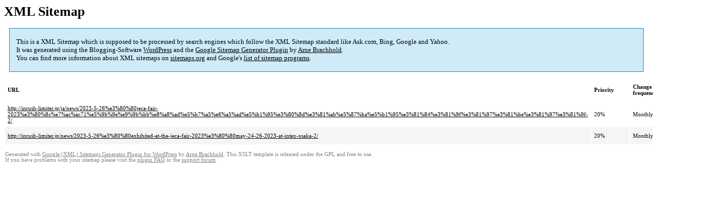

--- FILE ---
content_type: text/html; charset=UTF-8
request_url: http://inrush-limiter.jp/sitemap-pt-post-2023-05.html
body_size: 1599
content:
<!DOCTYPE html PUBLIC "-//W3C//DTD HTML 4.0 Transitional//EN" "http://www.w3.org/TR/REC-html40/loose.dtd">
<html xmlns="http://www.w3.org/1999/xhtml" xmlns:html="http://www.w3.org/TR/REC-html40" xmlns:sitemap="http://www.sitemaps.org/schemas/sitemap/0.9"><head><title>XML Sitemap</title>

<link rel="stylesheet" href="http://inrush-limiter.jp/wp-content/plugins/sitepress-multilingual-cms/res/css/language-selector.css?v=3.1.8.4" type="text/css" media="all" /><meta http-equiv="Content-Type" content="text/html; charset=utf-8"/><meta name="robots" content="noindex,follow"/><style type="text/css">
					body {
						font-family:"Lucida Grande","Lucida Sans Unicode",Tahoma,Verdana;
						font-size:13px;
					}
					
					#intro {
						background-color:#CFEBF7;
						border:1px #2580B2 solid;
						padding:5px 13px 5px 13px;
						margin:10px;
					}
					
					#intro p {
						line-height:	16.8667px;
					}
					#intro strong {
						font-weight:normal;
					}
					
					td {
						font-size:11px;
					}
					
					th {
						text-align:left;
						padding-right:30px;
						font-size:11px;
					}
					
					tr.high {
						background-color:whitesmoke;
					}
					
					#footer {
						padding:2px;
						margin-top:10px;
						font-size:8pt;
						color:gray;
					}
					
					#footer a {
						color:gray;
					}
					
					a {
						color:black;
					}
				</style></head><body><h1 xmlns="">XML Sitemap</h1><div xmlns="" id="intro"><p>
                This is a XML Sitemap which is supposed to be processed by search engines which follow the XML Sitemap standard like Ask.com, Bing, Google and Yahoo.<br/>
                It was generated using the Blogging-Software <a rel="external nofollow" href="http://wordpress.org/">WordPress</a> and the <strong><a rel="external nofollow" href="http://www.arnebrachhold.de/redir/sitemap-home/" title="Google (XML) Sitemaps Generator Plugin for WordPress">Google Sitemap Generator Plugin</a></strong> by <a rel="external nofollow" href="http://www.arnebrachhold.de/">Arne Brachhold</a>.<br/>
                You can find more information about XML sitemaps on <a rel="external nofollow" href="http://sitemaps.org">sitemaps.org</a> and Google's <a rel="external nofollow" href="http://code.google.com/p/sitemap-generators/wiki/SitemapGenerators">list of sitemap programs</a>.
            </p></div><div xmlns="" id="content"><table cellpadding="5"><tr style="border-bottom:1px black solid;"><th>URL</th><th>Priority</th><th>Change frequency</th><th>Last modified (GMT)</th></tr><tr><td><a href="http://inrush-limiter.jp/ja/news/2023-5-26%e3%80%80jeca-fair-2023%e3%80%8c%e7%ac%ac71%e5%9b%9e%e9%9b%bb%e8%a8%ad%e5%b7%a5%e6%a5%ad%e5%b1%95%e3%80%8d%e3%81%ab%e5%87%ba%e5%b1%95%e3%81%84%e3%81%9f%e3%81%97%e3%81%be%e3%81%97%e3%81%9f-2/">http://inrush-limiter.jp/ja/news/2023-5-26%e3%80%80jeca-fair-2023%e3%80%8c%e7%ac%ac71%e5%9b%9e%e9%9b%bb%e8%a8%ad%e5%b7%a5%e6%a5%ad%e5%b1%95%e3%80%8d%e3%81%ab%e5%87%ba%e5%b1%95%e3%81%84%e3%81%9f%e3%81%97%e3%81%be%e3%81%97%e3%81%9f-2/</a></td><td>20%</td><td>Monthly</td><td>2023-12-11 07:25</td></tr><tr class="high"><td><a href="http://inrush-limiter.jp/news/2023-5-26%e3%80%80exhibited-at-the-jeca-fair-2023%e3%80%80may-24-26-2023-at-intex-osaka-2/">http://inrush-limiter.jp/news/2023-5-26%e3%80%80exhibited-at-the-jeca-fair-2023%e3%80%80may-24-26-2023-at-intex-osaka-2/</a></td><td>20%</td><td>Monthly</td><td>2023-12-11 07:54</td></tr></table></div><div id="footer">
					Generated with <a rel="external nofollow" href="http://www.arnebrachhold.de/redir/sitemap-home/" title="Google (XML) Sitemap Generator Plugin for WordPress">Google (XML) Sitemaps Generator Plugin for WordPress</a> by <a rel="external nofollow" href="http://www.arnebrachhold.de/">Arne Brachhold</a>. This XSLT template is released under the GPL and free to use.<br/>
					If you have problems with your sitemap please visit the <a rel="external nofollow" href="http://www.arnebrachhold.de/redir/sitemap-x-faq/" title="Google (XML) sitemaps FAQ">plugin FAQ</a> or the <a rel="external nofollow" href="http://www.arnebrachhold.de/redir/sitemap-x-support/">support forum</a>.
				</div></body></html>
